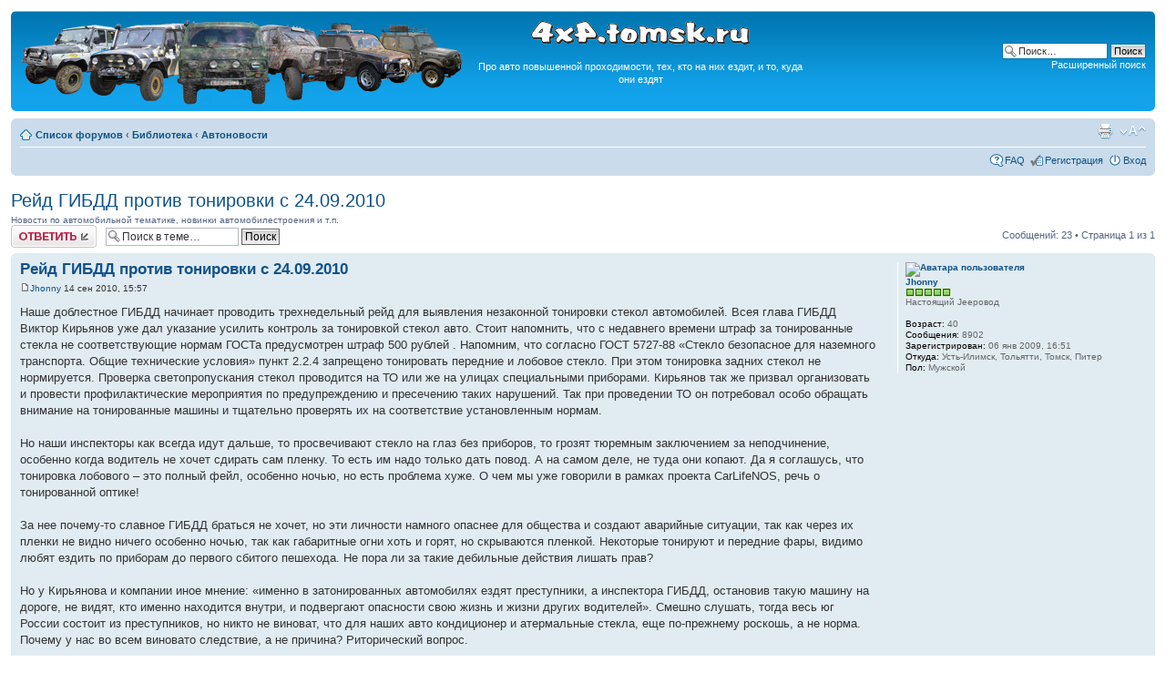

--- FILE ---
content_type: text/html; charset=UTF-8
request_url: http://4x4.tomsk.ru/topic6851.html
body_size: 12958
content:
<!DOCTYPE html PUBLIC "-//W3C//DTD XHTML 1.0 Transitional//EN" "http://www.w3.org/TR/xhtml1/DTD/xhtml1-transitional.dtd">
<html xmlns="http://www.w3.org/1999/xhtml" dir="ltr" lang="ru-ru" xml:lang="ru-ru">
<head>
<base href="https://4x4.tomsk.ru/"/>
<meta http-equiv="content-type" content="text/html; charset=UTF-8" />
<meta http-equiv="content-style-type" content="text/css" />
<meta http-equiv="content-language" content="ru-ru" />
<meta http-equiv="imagetoolbar" content="no" />
<meta name="title" content="Рейд ГИБДД против тонировки с 24.09.2010" />
<meta name="description" lang="ru" content="Наше доблестное ГИБДД начинает проводить трехнедельный рейд для выявления незаконной тонировки стекол автомобилей. Всея глава ГИБДД Виктор Кирьянов уже дал указание усилить контроль за тонировкой ..." />
<meta name="keywords"    content="гибдд, уже, кирьянов, виктор, дал, глава, усилить, тонировкой, контроль, всея, указание, стекол, трехнедельный, проводить, начинает" />
<meta name="category"    content="general" />
<meta name="robots"      content="index,follow" />
<meta name="distribution" content="global" />
<meta name="resource-type" content="document" />
<meta name="copyright" content="4x4.tomsk.ru" />




<link rel="alternate" type="application/rss+xml" title="RSS Feed" href="http://4x4.tomsk.ru/rss/rss.xml" />

<link rel="alternate" type="application/rss+xml" title="Channel list" href="http://4x4.tomsk.ru/rss/" />

<link rel="alternate" type="application/rss+xml" title="RSS Feed of Автоновости" href="http://4x4.tomsk.ru/forum-f60.xml" />

<title>4x4.tomsk.ru :  &#8249; Библиотека &#8249; Автоновости - Рейд ГИБДД против тонировки с 24.09.2010</title>



<script type="text/javascript">
// <![CDATA[
	var jump_page = 'Введите номер страницы, на которую хотите перейти:';
	var on_page = '1';
	var per_page = '';
	var base_url = '';
	var style_cookie = 'phpBBstyle';
	var style_cookie_settings = '; path=/; domain=4x4.tomsk.ru';
	var onload_functions = new Array();
	var onunload_functions = new Array();
	var mode = '' ;

        // www.phpBB-SEO.com SEO TOOLKIT BEGIN
        var seo_delim_start = '-';
        var seo_static_pagination = 'page';
        var seo_ext_pagination = '.html';
        // www.phpBB-SEO.com SEO TOOLKIT END

	

	/**
	* Find a member
	*/
	function find_username(url)
	{
		popup(url, 760, 570, '_usersearch');
		return false;
	}

	/**
	* New function for handling multiple calls to window.onload and window.unload by pentapenguin
	*/
	window.onload = function()
	{
		for (var i = 0; i < onload_functions.length; i++)
		{
			eval(onload_functions[i]);
		}
	}

	window.onunload = function()
	{
		for (var i = 0; i < onunload_functions.length; i++)
		{
			eval(onunload_functions[i]);
		}
	}

// ]]>
</script>
<script type="text/javascript" src="./styles/prosilver/template/styleswitcher.js"></script>
<script type="text/javascript" src="./styles/prosilver/template/forum_fn.js"></script>

<link href="./styles/prosilver/theme/print.css" rel="stylesheet" type="text/css" media="print" title="printonly" />
<link href="./style.php?id=1&amp;lang=ru&amp;sid=2f4cc7ba25fb57773ac407f5c66f71d9" rel="stylesheet" type="text/css" media="screen, projection" />

<link href="./styles/prosilver/theme/normal.css" rel="stylesheet" type="text/css" title="A" />
<link href="./styles/prosilver/theme/medium.css" rel="alternate stylesheet" type="text/css" title="A+" />
<link href="./styles/prosilver/theme/large.css" rel="alternate stylesheet" type="text/css" title="A++" />

<link href="./styles/prosilver/theme/prime_trash_bin.css" rel="stylesheet" type="text/css" />

<!--[if lt IE 7]>
        <script type="text/javascript" src="./styles/prosilver/template/pngfix.js"></script>
<![endif]-->
</head>

<body id="phpbb" class="section-viewtopic ltr">
<div id="wrap">
	<a id="top" name="top" accesskey="t"></a>
	<div id="page-header">
		<div class="headerbar">
			<div class="inner"><span class="corners-top"><span></span></span>

			<div id="site-description">
<table style="float:center"><tr>
<td>
<a href="https://4x4.tomsk.ru/" title="Список форумов" ><img src="./styles/prosilver/imageset/newlogo.png" alt="" title="" /></a>
</td><td align="center"><p><img src="./styles/prosilver/imageset/4x4.tomsk.ru.png" alt="4x4.tomsk.ru" title="" /></p><p id="idesc">Про авто повышенной проходимости, тех, кто на них ездит, и то, куда они ездят</p></td>
</tr></table>
			</div>

		
			<div id="search-box">
				<form action="./search.php?sid=2f4cc7ba25fb57773ac407f5c66f71d9" method="get" id="search">
				<fieldset>
					<input name="keywords" id="keywords" type="text" maxlength="128" title="Ключевые слова" class="inputbox search" value="Поиск…" onclick="if(this.value=='Поиск…')this.value='';" onblur="if(this.value=='')this.value='Поиск…';" />
					<input class="button2" value="Поиск" type="submit" /><br />
					<a href="./search.php?sid=2f4cc7ba25fb57773ac407f5c66f71d9" title="Параметры расширенного поиска">Расширенный поиск</a> <input type="hidden" name="sid" value="2f4cc7ba25fb57773ac407f5c66f71d9" />

				</fieldset>
				</form>
			</div>
		

			<span class="corners-bottom"><span></span></span></div>
		</div>

<div id="banners" align="center">
<del class="inv"><![CDATA[<noindex>]]></del>
<table width="100%">
<tr>
<td></td>
<td></td>
<td></td>
</tr>
</table>
<del class="inv"><![CDATA[</noindex>]]></del>
</div>

		<div class="navbar">
			<div class="inner"><span class="corners-top"><span></span></span>

			<ul class="linklist navlinks">
				<li class="icon-home"><a href="https://4x4.tomsk.ru/" accesskey="h">Список форумов</a>  <strong>&#8249;</strong> <a href="https://4x4.tomsk.ru/forum53.html">Библиотека</a> <strong>&#8249;</strong> <a href="https://4x4.tomsk.ru/forum60.html">Автоновости</a></li>

				<li class="rightside"><a href="#" onclick="fontsizeup(); return false;" onkeypress="return fontsizeup(event);" class="fontsize" title="Изменить размер шрифта">Изменить размер шрифта</a></li><li class="rightside"><a href="https://4x4.tomsk.ru/viewtopic.php?f=60&amp;t=6851&amp;start=0&amp;&amp;view=print&amp;sid=2f4cc7ba25fb57773ac407f5c66f71d9" title="Версия для печати" accesskey="p" class="print">Версия для печати</a></li>
			</ul>

			
			<ul class="linklist rightside">

                             <li class="icon-faq"><a href="./faq.php?sid=2f4cc7ba25fb57773ac407f5c66f71d9" title="Часто задаваемые вопросы">FAQ</a></li>
					<li class="icon-register"><a href="./ucp.php?mode=register&amp;sid=2f4cc7ba25fb57773ac407f5c66f71d9">Регистрация</a></li>
					<li class="icon-logout"><a href="./ucp.php?mode=login&amp;sid=2f4cc7ba25fb57773ac407f5c66f71d9" title="Вход" accesskey="x">Вход</a></li>
			</ul>
			

			<span class="corners-bottom"><span></span></span></div>
		</div>

	</div>

	<a name="start_here"></a>
	<div id="page-body">
		
<h2><a href="https://4x4.tomsk.ru/topic6851.html">Рейд ГИБДД против тонировки с 24.09.2010</a></h2>
<!-- NOTE: remove the style="display: none" when you want to have the forum description on the topic body --><div style="!important;">Новости по автомобильной тематике, новинки автомобилестроения и т.п.<br /></div>

<div class="topic-actions">

	<div class="buttons">
	
		<div class="reply-icon"><a href="./posting.php?mode=reply&amp;f=60&amp;t=6851&amp;sid=2f4cc7ba25fb57773ac407f5c66f71d9" title="Ответить"><span></span>Ответить</a></div>
	
	</div>

	
		<div class="search-box">
			<form method="get" id="topic-search" action="./search.php?sid=2f4cc7ba25fb57773ac407f5c66f71d9">
			<fieldset>
				<input class="inputbox search tiny"  type="text" name="keywords" id="search_keywords" size="20" value="Поиск в теме…" onclick="if(this.value=='Поиск в теме…')this.value='';" onblur="if(this.value=='')this.value='Поиск в теме…';" />
				<input class="button2" type="submit" value="Поиск" />
				<input type="hidden" name="t" value="6851" />
<input type="hidden" name="sf" value="msgonly" />
<input type="hidden" name="sid" value="2f4cc7ba25fb57773ac407f5c66f71d9" />

			</fieldset>
			</form>
		</div>
	
		<div class="pagination">
			Сообщений: 23
			 &bull; Страница <strong>1</strong> из <strong>1</strong>
		</div>
	

</div>
<div class="clear"></div>

	<div id="p191085" class="post bg2">
		<div class="inner"><span class="corners-top"><span></span></span>

		<div class="postbody">
			

			<h3 class="first"><a href="https://4x4.tomsk.ru/topic6851.html#p191085">Рейд ГИБДД против тонировки с 24.09.2010</a></h3>
			<p class="author"><a href="https://4x4.tomsk.ru/post191085.html#p191085"><img src="./styles/prosilver/imageset/icon_post_target.gif" width="11" height="9" alt="Сообщение" title="Сообщение" /></a><!--  <strong><a href="memberlist.php?mode=viewprofile&amp;u=1093&amp;sid=2f4cc7ba25fb57773ac407f5c66f71d9">Jhonny</a></strong>  --><a href="memberlist.php?mode=viewprofile&amp;u=1093&amp;sid=2f4cc7ba25fb57773ac407f5c66f71d9">Jhonny</a>

 14 сен 2010, 15:57 </p>

			

			<div class="content">Наше доблестное ГИБДД начинает проводить трехнедельный рейд для выявления незаконной тонировки стекол автомобилей. Всея глава ГИБДД Виктор Кирьянов уже дал указание усилить контроль за тонировкой стекол авто. Стоит напомнить, что с недавнего времени штраф за тонированные стекла не соответствующие нормам ГОСТа предусмотрен штраф 500 рублей . Напомним, что согласно ГОСТ 5727-88 «Стекло безопасное для наземного транспорта. Общие технические условия» пункт 2.2.4 запрещено тонировать передние и лобовое стекло. При этом тонировка задних стекол не нормируется. Проверка светопропускания стекол проводится на ТО или же на улицах специальными приборами. Кирьянов так же призвал организовать и провести профилактические мероприятия по предупреждению и пресечению таких нарушений. Так при проведении ТО он потребовал особо обращать внимание на тонированные машины и тщательно проверять их на соответствие установленным нормам.<br /><br />Но наши инспекторы как всегда идут дальше, то просвечивают стекло на глаз без приборов, то грозят тюремным заключением за неподчинение, особенно когда водитель не хочет сдирать сам пленку. То есть им надо только дать повод. А на самом деле, не туда они копают. Да я соглашусь, что тонировка лобового – это полный фейл, особенно ночью, но есть проблема хуже. О чем мы уже говорили в рамках проекта CarLifeNOS, речь о тонированной оптике!<br /><br />За нее почему-то славное ГИБДД браться не хочет, но эти личности намного опаснее для общества и создают аварийные ситуации, так как через их пленки не видно ничего особенно ночью, так как габаритные огни хоть и горят, но скрываются пленкой. Некоторые тонируют и передние фары, видимо любят ездить по приборам до первого сбитого пешехода. Не пора ли за такие дебильные действия лишать прав?<br /><br />Но у Кирьянова и компании иное мнение: «именно в затонированных автомобилях ездят преступники, а инспектора ГИБДД, остановив такую машину на дороге, не видят, кто именно находится внутри, и подвергают опасности свою жизнь и жизни других водителей». Смешно слушать, тогда весь юг России состоит из преступников, но никто не виноват, что для наших авто кондиционер и атермальные стекла, еще по-прежнему роскошь, а не норма. Почему у нас во всем виновато следствие, а не причина? Риторический вопрос.<br /><br />Взято с <!-- m --><a class="postlink" href="http://carlifeblog.ru" onclick="window.open(this.href);return false;">http://carlifeblog.ru</a><!-- m --></div>

			

		</div>

		
			<dl class="postprofile" id="profile191085">
			<dt>
				<a href="memberlist.php?mode=viewprofile&amp;u=1093&amp;sid=2f4cc7ba25fb57773ac407f5c66f71d9"><img src="./download/file.php?avatar=1093_1245425099.gif" width="77" height="70" alt="Аватара пользователя" /></a><br />
				<a href="memberlist.php?mode=viewprofile&amp;u=1093&amp;sid=2f4cc7ba25fb57773ac407f5c66f71d9">Jhonny</a>
			</dt>

						<dd><img src="images/reputation/pos.gif" title="Хороший человек" alt="Хороший человек" /><img src="images/reputation/pos.gif" title="Хороший человек" alt="Хороший человек" /><img src="images/reputation/pos.gif" title="Хороший человек" alt="Хороший человек" /><img src="images/reputation/pos.gif" title="Хороший человек" alt="Хороший человек" /><img src="images/reputation/pos.gif" title="Хороший человек" alt="Хороший человек" /></dd><dd>Настоящий Jeepовод


</dd>

		<dd>&nbsp;</dd>

                <dd><strong>Возраст:</strong> 40</dd><dd><strong>Сообщения:</strong> 8902</dd><dd><strong>Зарегистрирован:</strong> 06 янв 2009, 16:51</dd><dd><strong>Откуда:</strong> Усть-Илимск, Тольятти, Томск, Питер</dd>
			<dd><strong>Пол:</strong> Мужской</dd>

		</dl>
	
		<div class="back2top"><a href="https://4x4.tomsk.ru/topic6851.html#wrap" class="top" title="Вернуться к началу">Вернуться к началу</a></div>
                

		<span class="corners-bottom"><span></span></span></div>
	</div>

	<hr class="divider" />




	<div id="p191086" class="post bg1">
		<div class="inner"><span class="corners-top"><span></span></span>

		<div class="postbody">
			

			<h3 ><a href="https://4x4.tomsk.ru/topic6851.html#p191086">Рейд ГИБДД против тонировки с 24.09.2010</a></h3>
			<p class="author"><a href="https://4x4.tomsk.ru/post191086.html#p191086"><img src="./styles/prosilver/imageset/icon_post_target.gif" width="11" height="9" alt="Сообщение" title="Сообщение" /></a><!--  <strong><a href="memberlist.php?mode=viewprofile&amp;u=1093&amp;sid=2f4cc7ba25fb57773ac407f5c66f71d9">Jhonny</a></strong>  --><a href="memberlist.php?mode=viewprofile&amp;u=1093&amp;sid=2f4cc7ba25fb57773ac407f5c66f71d9">Jhonny</a>

 14 сен 2010, 16:01 </p>

			

			<div class="content">По не проверенным данным:<br />В Томске уже почти все автомобили ГИБДД растонировались. Так как им сказали либо растонируетесь либо увольнение.</div>

			

		</div>

		
			<dl class="postprofile" id="profile191086">
			<dt>
				<a href="memberlist.php?mode=viewprofile&amp;u=1093&amp;sid=2f4cc7ba25fb57773ac407f5c66f71d9"><img src="./download/file.php?avatar=1093_1245425099.gif" width="77" height="70" alt="Аватара пользователя" /></a><br />
				<a href="memberlist.php?mode=viewprofile&amp;u=1093&amp;sid=2f4cc7ba25fb57773ac407f5c66f71d9">Jhonny</a>
			</dt>

						<dd><img src="images/reputation/pos.gif" title="Хороший человек" alt="Хороший человек" /><img src="images/reputation/pos.gif" title="Хороший человек" alt="Хороший человек" /><img src="images/reputation/pos.gif" title="Хороший человек" alt="Хороший человек" /><img src="images/reputation/pos.gif" title="Хороший человек" alt="Хороший человек" /><img src="images/reputation/pos.gif" title="Хороший человек" alt="Хороший человек" /></dd><dd>Настоящий Jeepовод


</dd>

		<dd>&nbsp;</dd>

                <dd><strong>Возраст:</strong> 40</dd><dd><strong>Сообщения:</strong> 8902</dd><dd><strong>Зарегистрирован:</strong> 06 янв 2009, 16:51</dd><dd><strong>Откуда:</strong> Усть-Илимск, Тольятти, Томск, Питер</dd>
			<dd><strong>Пол:</strong> Мужской</dd>

		</dl>
	
		<div class="back2top"><a href="https://4x4.tomsk.ru/topic6851.html#wrap" class="top" title="Вернуться к началу">Вернуться к началу</a></div>
                

		<span class="corners-bottom"><span></span></span></div>
	</div>

	<hr class="divider" />




	<div id="p191115" class="post bg2">
		<div class="inner"><span class="corners-top"><span></span></span>

		<div class="postbody">
			

			<h3 ><a href="https://4x4.tomsk.ru/topic6851.html#p191115">Рейд ГИБДД против тонировки с 24.09.2010</a></h3>
			<p class="author"><a href="https://4x4.tomsk.ru/post191115.html#p191115"><img src="./styles/prosilver/imageset/icon_post_target.gif" width="11" height="9" alt="Сообщение" title="Сообщение" /></a><!--  <strong><a href="memberlist.php?mode=viewprofile&amp;u=54&amp;sid=2f4cc7ba25fb57773ac407f5c66f71d9">mitek</a></strong>  --><a href="memberlist.php?mode=viewprofile&amp;u=54&amp;sid=2f4cc7ba25fb57773ac407f5c66f71d9">mitek</a>

 14 сен 2010, 18:35 </p>

			

			<div class="content"><blockquote><div><cite>Jhonny писал(а):</cite> Смешно слушать, тогда весь юг России состоит из преступников, но никто не виноват, что для наших авто кондиционер и атермальные стекла, еще по-прежнему роскошь, а не норма.</div></blockquote><br />а мне не смешно. Для некоторых зимние шины это роскошь, но их великодушно допускают на дороги и трассы. А тут вишьли некомфортно им...</div>

			

		</div>

		
			<dl class="postprofile" id="profile191115">
			<dt>
				<a href="memberlist.php?mode=viewprofile&amp;u=54&amp;sid=2f4cc7ba25fb57773ac407f5c66f71d9"><img src="./download/file.php?avatar=54_1547396951.jpg" width="107" height="109" alt="Аватара пользователя" /></a><br />
				<a href="memberlist.php?mode=viewprofile&amp;u=54&amp;sid=2f4cc7ba25fb57773ac407f5c66f71d9">mitek</a>
			</dt>

						<dd><img src="images/reputation/pos.gif" title="Весьма уважаемый человек" alt="Весьма уважаемый человек" /><img src="images/reputation/pos.gif" title="Весьма уважаемый человек" alt="Весьма уважаемый человек" /><img src="images/reputation/pos.gif" title="Весьма уважаемый человек" alt="Весьма уважаемый человек" /><img src="images/reputation/pos.gif" title="Весьма уважаемый человек" alt="Весьма уважаемый человек" /><img src="images/reputation/pos.gif" title="Весьма уважаемый человек" alt="Весьма уважаемый человек" /><img src="images/reputation/pos.gif" title="Весьма уважаемый человек" alt="Весьма уважаемый человек" /><img src="images/reputation/pos.gif" title="Весьма уважаемый человек" alt="Весьма уважаемый человек" /><img src="images/reputation/pos.gif" title="Весьма уважаемый человек" alt="Весьма уважаемый человек" /><img src="images/reputation/pos.gif" title="Весьма уважаемый человек" alt="Весьма уважаемый человек" /></dd><dd>Зачинщик


</dd>

		<dd>&nbsp;</dd>

                <dd><strong>Возраст:</strong> 46</dd><dd><strong>Сообщения:</strong> 15255</dd><dd><strong>Зарегистрирован:</strong> 14 янв 2008, 01:57</dd><dd><strong>Откуда:</strong> Томск, живу в Пафосе</dd>
			<dd><strong>Авто:</strong> Mazda Demio turbodiesel</dd>
			<dd><strong>Пол:</strong> Мужской</dd>

		</dl>
	
		<div class="back2top"><a href="https://4x4.tomsk.ru/topic6851.html#wrap" class="top" title="Вернуться к началу">Вернуться к началу</a></div>
                

		<span class="corners-bottom"><span></span></span></div>
	</div>

	<hr class="divider" />




	<div id="p191116" class="post bg1">
		<div class="inner"><span class="corners-top"><span></span></span>

		<div class="postbody">
			

			<h3 ><a href="https://4x4.tomsk.ru/topic6851.html#p191116">Рейд ГИБДД против тонировки с 24.09.2010</a></h3>
			<p class="author"><a href="https://4x4.tomsk.ru/post191116.html#p191116"><img src="./styles/prosilver/imageset/icon_post_target.gif" width="11" height="9" alt="Сообщение" title="Сообщение" /></a><!--  <strong><a href="memberlist.php?mode=viewprofile&amp;u=2047&amp;sid=2f4cc7ba25fb57773ac407f5c66f71d9">Andrey-Tomsk</a></strong>  --><a href="memberlist.php?mode=viewprofile&amp;u=2047&amp;sid=2f4cc7ba25fb57773ac407f5c66f71d9">Andrey-Tomsk</a>

 14 сен 2010, 18:46 </p>

			

			<div class="content">задняя оптика тонированная, битой бейсбольной разок по каждой. и так до тех пор пока не поумнеют.</div>

			

		</div>

		
			<dl class="postprofile" id="profile191116">
			<dt>
				<a href="memberlist.php?mode=viewprofile&amp;u=2047&amp;sid=2f4cc7ba25fb57773ac407f5c66f71d9"><img src="./download/file.php?avatar=2047_1274112268.jpg" width="120" height="95" alt="Аватара пользователя" /></a><br />
				<a href="memberlist.php?mode=viewprofile&amp;u=2047&amp;sid=2f4cc7ba25fb57773ac407f5c66f71d9">Andrey-Tomsk</a>
			</dt>

						<dd><img src="images/reputation/pos.gif" title="По теме пишет" alt="По теме пишет" /></dd><dd>Необузданный флудер


</dd>

		<dd>&nbsp;</dd>

                <dd><strong>Возраст:</strong> 44</dd><dd><strong>Сообщения:</strong> 1010</dd><dd><strong>Зарегистрирован:</strong> 03 окт 2009, 19:44</dd><dd><strong>Откуда:</strong> Томск</dd>
			<dd><strong>Пол:</strong> Мужской</dd>

		</dl>
	
		<div class="back2top"><a href="https://4x4.tomsk.ru/topic6851.html#wrap" class="top" title="Вернуться к началу">Вернуться к началу</a></div>
                

		<span class="corners-bottom"><span></span></span></div>
	</div>

	<hr class="divider" />




	<div id="p191131" class="post bg2">
		<div class="inner"><span class="corners-top"><span></span></span>

		<div class="postbody">
			

			<h3 ><a href="https://4x4.tomsk.ru/topic6851.html#p191131">Рейд ГИБДД против тонировки с 24.09.2010</a></h3>
			<p class="author"><a href="https://4x4.tomsk.ru/post191131.html#p191131"><img src="./styles/prosilver/imageset/icon_post_target.gif" width="11" height="9" alt="Сообщение" title="Сообщение" /></a><!--  <strong><a href="memberlist.php?mode=viewprofile&amp;u=1707&amp;sid=2f4cc7ba25fb57773ac407f5c66f71d9">ЩерЪ</a></strong>  --><a href="memberlist.php?mode=viewprofile&amp;u=1707&amp;sid=2f4cc7ba25fb57773ac407f5c66f71d9">ЩерЪ</a>

 14 сен 2010, 21:04 </p>

			

			<div class="content"><blockquote><div><cite>Jhonny писал(а):</cite>По не проверенным данным:<br />В Томске уже почти все автомобили ГИБДД растонировались. Так как им сказали либо растонируетесь либо увольнение.</div></blockquote><br />+1 тож слышал</div>

			

		</div>

		
			<dl class="postprofile" id="profile191131">
			<dt>
				<a href="memberlist.php?mode=viewprofile&amp;u=1707&amp;sid=2f4cc7ba25fb57773ac407f5c66f71d9"><img src="./download/file.php?avatar=1707_1253165916.jpg" width="120" height="120" alt="Аватара пользователя" /></a><br />
				<a href="memberlist.php?mode=viewprofile&amp;u=1707&amp;sid=2f4cc7ba25fb57773ac407f5c66f71d9">ЩерЪ</a>
			</dt>

						<dd><img src="images/reputation/pos.gif" title="По теме пишет" alt="По теме пишет" /></dd><dd>Старый флудер


</dd>

		<dd>&nbsp;</dd>

                <dd><strong>Возраст:</strong> 41</dd><dd><strong>Сообщения:</strong> 690</dd><dd><strong>Зарегистрирован:</strong> 17 июн 2009, 12:05</dd><dd><strong>Откуда:</strong> п.Сайга - г.Томск</dd>
			<dd><strong>Авто:</strong> Chery Tiggo 2.0 AT</dd>
			<dd><strong>Пол:</strong> Мужской</dd>

		</dl>
	
		<div class="back2top"><a href="https://4x4.tomsk.ru/topic6851.html#wrap" class="top" title="Вернуться к началу">Вернуться к началу</a></div>
                

		<span class="corners-bottom"><span></span></span></div>
	</div>

	<hr class="divider" />




	<div id="p191161" class="post bg1">
		<div class="inner"><span class="corners-top"><span></span></span>

		<div class="postbody">
			

			<h3 ><a href="https://4x4.tomsk.ru/topic6851.html#p191161">Рейд ГИБДД против тонировки с 24.09.2010</a></h3>
			<p class="author"><a href="https://4x4.tomsk.ru/post191161.html#p191161"><img src="./styles/prosilver/imageset/icon_post_target.gif" width="11" height="9" alt="Сообщение" title="Сообщение" /></a><!--  <strong><a href="memberlist.php?mode=viewprofile&amp;u=1093&amp;sid=2f4cc7ba25fb57773ac407f5c66f71d9">Jhonny</a></strong>  --><a href="memberlist.php?mode=viewprofile&amp;u=1093&amp;sid=2f4cc7ba25fb57773ac407f5c66f71d9">Jhonny</a>

 14 сен 2010, 23:08 </p>

			

			<div class="content"><blockquote><div><cite>Andrey-Tomsk писал(а):</cite>задняя оптика тонированная, битой бейсбольной разок по каждой. и так до тех пор пока не поумнеют.</div></blockquote><br /><br />А вот это бесит  <img src="./images/smilies/aq.gif" alt=":mad:" title="Злой" />  не видно нифига ни стопов, ни поворотников  <img src="./images/smilies/aq.gif" alt=":mad:" title="Злой" /></div>

			

		</div>

		
			<dl class="postprofile" id="profile191161">
			<dt>
				<a href="memberlist.php?mode=viewprofile&amp;u=1093&amp;sid=2f4cc7ba25fb57773ac407f5c66f71d9"><img src="./download/file.php?avatar=1093_1245425099.gif" width="77" height="70" alt="Аватара пользователя" /></a><br />
				<a href="memberlist.php?mode=viewprofile&amp;u=1093&amp;sid=2f4cc7ba25fb57773ac407f5c66f71d9">Jhonny</a>
			</dt>

						<dd><img src="images/reputation/pos.gif" title="Хороший человек" alt="Хороший человек" /><img src="images/reputation/pos.gif" title="Хороший человек" alt="Хороший человек" /><img src="images/reputation/pos.gif" title="Хороший человек" alt="Хороший человек" /><img src="images/reputation/pos.gif" title="Хороший человек" alt="Хороший человек" /><img src="images/reputation/pos.gif" title="Хороший человек" alt="Хороший человек" /></dd><dd>Настоящий Jeepовод


</dd>

		<dd>&nbsp;</dd>

                <dd><strong>Возраст:</strong> 40</dd><dd><strong>Сообщения:</strong> 8902</dd><dd><strong>Зарегистрирован:</strong> 06 янв 2009, 16:51</dd><dd><strong>Откуда:</strong> Усть-Илимск, Тольятти, Томск, Питер</dd>
			<dd><strong>Пол:</strong> Мужской</dd>

		</dl>
	
		<div class="back2top"><a href="https://4x4.tomsk.ru/topic6851.html#wrap" class="top" title="Вернуться к началу">Вернуться к началу</a></div>
                

		<span class="corners-bottom"><span></span></span></div>
	</div>

	<hr class="divider" />




	<div id="p191173" class="post bg2">
		<div class="inner"><span class="corners-top"><span></span></span>

		<div class="postbody">
			

			<h3 ><a href="https://4x4.tomsk.ru/topic6851.html#p191173">Рейд ГИБДД против тонировки с 24.09.2010</a></h3>
			<p class="author"><a href="https://4x4.tomsk.ru/post191173.html#p191173"><img src="./styles/prosilver/imageset/icon_post_target.gif" width="11" height="9" alt="Сообщение" title="Сообщение" /></a><!--  <strong><a href="memberlist.php?mode=viewprofile&amp;u=2047&amp;sid=2f4cc7ba25fb57773ac407f5c66f71d9">Andrey-Tomsk</a></strong>  --><a href="memberlist.php?mode=viewprofile&amp;u=2047&amp;sid=2f4cc7ba25fb57773ac407f5c66f71d9">Andrey-Tomsk</a>

 14 сен 2010, 23:30 </p>

			

			<div class="content">днем особенно. а еще у них и лампочки перегоревшие, так и вовсе <img src="./images/smilies/166.gif" alt="%)" title="%)" /></div>

			

		</div>

		
			<dl class="postprofile" id="profile191173">
			<dt>
				<a href="memberlist.php?mode=viewprofile&amp;u=2047&amp;sid=2f4cc7ba25fb57773ac407f5c66f71d9"><img src="./download/file.php?avatar=2047_1274112268.jpg" width="120" height="95" alt="Аватара пользователя" /></a><br />
				<a href="memberlist.php?mode=viewprofile&amp;u=2047&amp;sid=2f4cc7ba25fb57773ac407f5c66f71d9">Andrey-Tomsk</a>
			</dt>

						<dd><img src="images/reputation/pos.gif" title="По теме пишет" alt="По теме пишет" /></dd><dd>Необузданный флудер


</dd>

		<dd>&nbsp;</dd>

                <dd><strong>Возраст:</strong> 44</dd><dd><strong>Сообщения:</strong> 1010</dd><dd><strong>Зарегистрирован:</strong> 03 окт 2009, 19:44</dd><dd><strong>Откуда:</strong> Томск</dd>
			<dd><strong>Пол:</strong> Мужской</dd>

		</dl>
	
		<div class="back2top"><a href="https://4x4.tomsk.ru/topic6851.html#wrap" class="top" title="Вернуться к началу">Вернуться к началу</a></div>
                

		<span class="corners-bottom"><span></span></span></div>
	</div>

	<hr class="divider" />




	<div id="p191231" class="post bg1">
		<div class="inner"><span class="corners-top"><span></span></span>

		<div class="postbody">
			

			<h3 ><a href="https://4x4.tomsk.ru/topic6851.html#p191231">Рейд ГИБДД против тонировки с 24.09.2010</a></h3>
			<p class="author"><a href="https://4x4.tomsk.ru/post191231.html#p191231"><img src="./styles/prosilver/imageset/icon_post_target.gif" width="11" height="9" alt="Сообщение" title="Сообщение" /></a><!--  <strong><a href="memberlist.php?mode=viewprofile&amp;u=55&amp;sid=2f4cc7ba25fb57773ac407f5c66f71d9" style="color: #00AA00;" class="username-coloured">ale</a></strong>  --><a href="memberlist.php?mode=viewprofile&amp;u=55&amp;sid=2f4cc7ba25fb57773ac407f5c66f71d9" style="color: #00AA00;" class="username-coloured">ale</a>

 15 сен 2010, 09:58 </p>

			

			<div class="content"><blockquote><div><cite>Andrey-Tomsk писал(а):</cite>днем особенно. а еще у них и лампочки перегоревшие, так и вовсе <img src="./images/smilies/166.gif" alt="%)" title="%)" /></div></blockquote><br />Да вообще идиотизм, ничего истетического в этом не вижу, полное гамно...аратюненх  <img src="./images/smilies/aq.gif" alt=":mad:" title="Злой" /></div>

			

		</div>

		
			<dl class="postprofile" id="profile191231">
			<dt>
				<a href="memberlist.php?mode=viewprofile&amp;u=55&amp;sid=2f4cc7ba25fb57773ac407f5c66f71d9"><img src="./download/file.php?avatar=55_1200372672.jpg" width="70" height="53" alt="Аватара пользователя" /></a><br />
				<a href="memberlist.php?mode=viewprofile&amp;u=55&amp;sid=2f4cc7ba25fb57773ac407f5c66f71d9" style="color: #00AA00;" class="username-coloured">ale</a>
			</dt>

						<dd><img src="images/reputation/pos.gif" title="Безупречная репутация" alt="Безупречная репутация" /><img src="images/reputation/pos.gif" title="Безупречная репутация" alt="Безупречная репутация" /><img src="images/reputation/pos.gif" title="Безупречная репутация" alt="Безупречная репутация" /><img src="images/reputation/pos.gif" title="Безупречная репутация" alt="Безупречная репутация" /><img src="images/reputation/pos.gif" title="Безупречная репутация" alt="Безупречная репутация" /><img src="images/reputation/pos.gif" title="Безупречная репутация" alt="Безупречная репутация" /><img src="images/reputation/pos.gif" title="Безупречная репутация" alt="Безупречная репутация" /><img src="images/reputation/pos.gif" title="Безупречная репутация" alt="Безупречная репутация" /><img src="images/reputation/pos.gif" title="Безупречная репутация" alt="Безупречная репутация" /><img src="images/reputation/pos.gif" title="Безупречная репутация" alt="Безупречная репутация" /></dd><dd>Бальшой сторожила


</dd>

		<dd>&nbsp;</dd>

                <dd><strong>Возраст:</strong> 45</dd><dd><strong>Сообщения:</strong> 31064</dd><dd><strong>Зарегистрирован:</strong> 14 янв 2008, 13:50</dd><dd><strong>Откуда:</strong> г. Томск, Академгородок-Авангард</dd>
			<dd><strong>Авто:</strong> Hilux Surf SSR-G 98 г.в. Нива 213-ая 95-го г.в.</dd>
			<dd><strong>Пол:</strong> Мужской</dd>

		</dl>
	
		<div class="back2top"><a href="https://4x4.tomsk.ru/topic6851.html#wrap" class="top" title="Вернуться к началу">Вернуться к началу</a></div>
                

		<span class="corners-bottom"><span></span></span></div>
	</div>

	<hr class="divider" />




	<div id="p191330" class="post bg2">
		<div class="inner"><span class="corners-top"><span></span></span>

		<div class="postbody">
			

			<h3 ><a href="https://4x4.tomsk.ru/topic6851.html#p191330">Рейд ГИБДД против тонировки с 24.09.2010</a></h3>
			<p class="author"><a href="https://4x4.tomsk.ru/post191330.html#p191330"><img src="./styles/prosilver/imageset/icon_post_target.gif" width="11" height="9" alt="Сообщение" title="Сообщение" /></a><!--  <strong><a href="memberlist.php?mode=viewprofile&amp;u=2250&amp;sid=2f4cc7ba25fb57773ac407f5c66f71d9">Санчелло</a></strong>  --><a href="memberlist.php?mode=viewprofile&amp;u=2250&amp;sid=2f4cc7ba25fb57773ac407f5c66f71d9">Санчелло</a>

 15 сен 2010, 16:45 </p>

			

			<div class="content"><blockquote><div><cite>Jhonny писал(а):</cite>По не проверенным данным:<br />В Томске уже почти все автомобили ГИБДД растонировались. Так как им сказали либо растонируетесь либо увольнение.</div></blockquote><br />Седня на мичурино стояла 9 ка ГИБДД тонированная <img src="./images/smilies/166.gif" alt="%)" title="%)" /></div>

			

		</div>

		
			<dl class="postprofile" id="profile191330">
			<dt>
				<a href="memberlist.php?mode=viewprofile&amp;u=2250&amp;sid=2f4cc7ba25fb57773ac407f5c66f71d9"><img src="./download/file.php?avatar=2250_1438270153.jpeg" width="120" height="90" alt="Аватара пользователя" /></a><br />
				<a href="memberlist.php?mode=viewprofile&amp;u=2250&amp;sid=2f4cc7ba25fb57773ac407f5c66f71d9">Санчелло</a>
			</dt>

						<dd><img src="images/reputation/pos.gif" title="Хороший человек" alt="Хороший человек" /><img src="images/reputation/pos.gif" title="Хороший человек" alt="Хороший человек" /><img src="images/reputation/pos.gif" title="Хороший человек" alt="Хороший человек" /></dd><dd>Еще не выбрал себе звание


</dd>

		<dd>&nbsp;</dd>

                <dd><strong>Возраст:</strong> 36</dd><dd><strong>Сообщения:</strong> 3795</dd><dd><strong>Зарегистрирован:</strong> 20 ноя 2009, 13:37</dd><dd><strong>Откуда:</strong> Чернобыльский ЙА</dd>
			<dd><strong>Авто:</strong> Пузотерский &quot;Loganza&quot; Недостроеный &quot;Монстро&quot; в гараже...</dd>
			<dd><strong>Пол:</strong> Мужской</dd>

		</dl>
	
		<div class="back2top"><a href="https://4x4.tomsk.ru/topic6851.html#wrap" class="top" title="Вернуться к началу">Вернуться к началу</a></div>
                

		<span class="corners-bottom"><span></span></span></div>
	</div>

	<hr class="divider" />




	<div id="p191336" class="post bg1">
		<div class="inner"><span class="corners-top"><span></span></span>

		<div class="postbody">
			

			<h3 ><a href="https://4x4.tomsk.ru/topic6851.html#p191336">Рейд ГИБДД против тонировки с 24.09.2010</a></h3>
			<p class="author"><a href="https://4x4.tomsk.ru/post191336.html#p191336"><img src="./styles/prosilver/imageset/icon_post_target.gif" width="11" height="9" alt="Сообщение" title="Сообщение" /></a><!--  <strong><a href="memberlist.php?mode=viewprofile&amp;u=3228&amp;sid=2f4cc7ba25fb57773ac407f5c66f71d9">renbek</a></strong>  --><a href="memberlist.php?mode=viewprofile&amp;u=3228&amp;sid=2f4cc7ba25fb57773ac407f5c66f71d9">renbek</a>

 15 сен 2010, 18:00 </p>

			

			<div class="content">Особенно расстанировались личные авто сотрудников, которые можно часто видеть на посту через Томь! <img src="./images/smilies/1nax.gif" alt=":trophy:" title="Чемпион" /></div>

			

		</div>

		
			<dl class="postprofile" id="profile191336">
			<dt>
				<a href="memberlist.php?mode=viewprofile&amp;u=3228&amp;sid=2f4cc7ba25fb57773ac407f5c66f71d9">renbek</a>
			</dt>

						<dd><img src="images/reputation/pos.gif" title="По теме пишет" alt="По теме пишет" /></dd><dd>Читатель


</dd>

		<dd>&nbsp;</dd>

                <dd><strong>Сообщения:</strong> 28</dd><dd><strong>Зарегистрирован:</strong> 08 июл 2010, 10:23</dd>
			<dd><strong>Авто:</strong> патриот</dd>
			<dd><strong>Пол:</strong> Мужской</dd>

		</dl>
	
		<div class="back2top"><a href="https://4x4.tomsk.ru/topic6851.html#wrap" class="top" title="Вернуться к началу">Вернуться к началу</a></div>
                

		<span class="corners-bottom"><span></span></span></div>
	</div>

	<hr class="divider" />




	<div id="p191491" class="post bg2">
		<div class="inner"><span class="corners-top"><span></span></span>

		<div class="postbody">
			

			<h3 ><a href="https://4x4.tomsk.ru/topic6851.html#p191491">Рейд ГИБДД против тонировки с 24.09.2010</a></h3>
			<p class="author"><a href="https://4x4.tomsk.ru/post191491.html#p191491"><img src="./styles/prosilver/imageset/icon_post_target.gif" width="11" height="9" alt="Сообщение" title="Сообщение" /></a><!--  <strong><a href="memberlist.php?mode=viewprofile&amp;u=1707&amp;sid=2f4cc7ba25fb57773ac407f5c66f71d9">ЩерЪ</a></strong>  --><a href="memberlist.php?mode=viewprofile&amp;u=1707&amp;sid=2f4cc7ba25fb57773ac407f5c66f71d9">ЩерЪ</a>

 16 сен 2010, 18:28 </p>

			

			<div class="content"><blockquote><div><cite>Санечка писал(а):</cite>Седня на мичурино стояла 9 ка ГИБДД тонированная <img src="./images/smilies/166.gif" alt="%)" title="%)" /></div></blockquote><br />тут принцип такой: заставили всех... в связи с тем, что стоят перед ГИБДД личные авто и все в тонировках. В итоге, те кто не внял, стал ставить авто за зданием. Ну и плюс я думаю принцип: &quot;я - старше (читай круче, наглее, нужнее и пр.) , мне все можно&quot;, никто не отменял. Просто два знакомых ГИБДДэшника (именно постовых!), стаж работы 1 и 3 года, растонировали свои авто принудительно!  <img src="./images/smilies/166.gif" alt="%)" title="%)" /> Но вот что что бы там не говорило руководство ГИБДД, всегда останутся те кто будет исполнять законы, и те, кто будет вечным исключением! <br />Пы Сы 1: Присмотрелся на днях к авто на улице, а с тонировкой то народу ваще пресс! По идее возьмись ГИБДД - озолотится блин казна... правда браться будет не ГИБДД, а ГИБДДэшники   <img src="./images/smilies/smile99.gif" alt=":(" title="Грустный" />  и озолачиваться будут их семьи!!!  <img src="./images/smilies/166.gif" alt="%)" title="%)" /> <br />Пы Сы 2 : мое мнение: лоб тонировать - запретить! передние - легкую тонировку можно (у мну например 25-ка стоит, сзади 15-ка) <img src="./images/smilies/53.gif" alt=";)" title=";)" />  ! и самое главное чтоб все были равны... без исключений даже на администрацию!  <img src="./images/smilies/icon_e_biggrin.gif" alt=":-D" title="Very Happy" /></div>

			

		</div>

		
			<dl class="postprofile" id="profile191491">
			<dt>
				<a href="memberlist.php?mode=viewprofile&amp;u=1707&amp;sid=2f4cc7ba25fb57773ac407f5c66f71d9"><img src="./download/file.php?avatar=1707_1253165916.jpg" width="120" height="120" alt="Аватара пользователя" /></a><br />
				<a href="memberlist.php?mode=viewprofile&amp;u=1707&amp;sid=2f4cc7ba25fb57773ac407f5c66f71d9">ЩерЪ</a>
			</dt>

						<dd><img src="images/reputation/pos.gif" title="По теме пишет" alt="По теме пишет" /></dd><dd>Старый флудер


</dd>

		<dd>&nbsp;</dd>

                <dd><strong>Возраст:</strong> 41</dd><dd><strong>Сообщения:</strong> 690</dd><dd><strong>Зарегистрирован:</strong> 17 июн 2009, 12:05</dd><dd><strong>Откуда:</strong> п.Сайга - г.Томск</dd>
			<dd><strong>Авто:</strong> Chery Tiggo 2.0 AT</dd>
			<dd><strong>Пол:</strong> Мужской</dd>

		</dl>
	
		<div class="back2top"><a href="https://4x4.tomsk.ru/topic6851.html#wrap" class="top" title="Вернуться к началу">Вернуться к началу</a></div>
                

		<span class="corners-bottom"><span></span></span></div>
	</div>

	<hr class="divider" />




	<div id="p191637" class="post bg1">
		<div class="inner"><span class="corners-top"><span></span></span>

		<div class="postbody">
			

			<h3 ><a href="https://4x4.tomsk.ru/topic6851.html#p191637">Рейд ГИБДД против тонировки с 24.09.2010</a></h3>
			<p class="author"><a href="https://4x4.tomsk.ru/post191637.html#p191637"><img src="./styles/prosilver/imageset/icon_post_target.gif" width="11" height="9" alt="Сообщение" title="Сообщение" /></a><!--  <strong><a href="memberlist.php?mode=viewprofile&amp;u=3028&amp;sid=2f4cc7ba25fb57773ac407f5c66f71d9" style="color: #000000;" class="username-coloured">ГОА</a></strong>  --><a href="memberlist.php?mode=viewprofile&amp;u=3028&amp;sid=2f4cc7ba25fb57773ac407f5c66f71d9" style="color: #000000;" class="username-coloured">ГОА</a>

 17 сен 2010, 00:36 </p>

			

			<div class="content"><blockquote><div><cite>ЩерЪ писал(а):</cite>: Присмотрелся на днях к авто на улице, а с тонировкой то народу ваще пресс!<br />Пы Сы 2 : мое мнение: лоб тонировать - запретить! передние - легкую тонировку можно (у мну например 25-ка стоит, сзади 15-ка) <img src="./images/smilies/53.gif" alt=";)" title=";)" />  ! и самое главное чтоб все были равны... без исключений даже на администрацию!  <img src="./images/smilies/icon_e_biggrin.gif" alt=":-D" title="Very Happy" /></div></blockquote><br />да ваще через одну загудроненые(утрирую)  ))<br />тебя с 25-кой запретить!</div>

			

		</div>

		
			<dl class="postprofile" id="profile191637">
			<dt>
				<a href="memberlist.php?mode=viewprofile&amp;u=3028&amp;sid=2f4cc7ba25fb57773ac407f5c66f71d9"><img src="./download/file.php?avatar=3028_1309548676.jpg" width="120" height="120" alt="Аватара пользователя" /></a><br />
				<a href="memberlist.php?mode=viewprofile&amp;u=3028&amp;sid=2f4cc7ba25fb57773ac407f5c66f71d9" style="color: #000000;" class="username-coloured">ГОА</a>
			</dt>

						<dd><img src="images/reputation/pos.gif" title="Хороший человек" alt="Хороший человек" /><img src="images/reputation/pos.gif" title="Хороший человек" alt="Хороший человек" /><img src="images/reputation/pos.gif" title="Хороший человек" alt="Хороший человек" /><img src="images/reputation/pos.gif" title="Хороший человек" alt="Хороший человек" /><img src="images/reputation/pos.gif" title="Хороший человек" alt="Хороший человек" /></dd><dd>Еще не выбрал себе звание


</dd>

		<dd>&nbsp;</dd>

                <dd><strong>Возраст:</strong> 61</dd><dd><strong>Сообщения:</strong> 6999</dd><dd><strong>Зарегистрирован:</strong> 11 май 2010, 20:00</dd><dd><strong>Откуда:</strong> измамы</dd>
			<dd><strong>Авто:</strong> ММС L200.НИВА,Lexus RX330</dd>
			<dd><strong>Пол:</strong> Мужской</dd>

		</dl>
	
		<div class="back2top"><a href="https://4x4.tomsk.ru/topic6851.html#wrap" class="top" title="Вернуться к началу">Вернуться к началу</a></div>
                

		<span class="corners-bottom"><span></span></span></div>
	</div>

	<hr class="divider" />




	<div id="p191666" class="post bg2">
		<div class="inner"><span class="corners-top"><span></span></span>

		<div class="postbody">
			

			<h3 ><a href="https://4x4.tomsk.ru/topic6851.html#p191666">Рейд ГИБДД против тонировки с 24.09.2010</a></h3>
			<p class="author"><a href="https://4x4.tomsk.ru/post191666.html#p191666"><img src="./styles/prosilver/imageset/icon_post_target.gif" width="11" height="9" alt="Сообщение" title="Сообщение" /></a><!--  <strong><a href="memberlist.php?mode=viewprofile&amp;u=1707&amp;sid=2f4cc7ba25fb57773ac407f5c66f71d9">ЩерЪ</a></strong>  --><a href="memberlist.php?mode=viewprofile&amp;u=1707&amp;sid=2f4cc7ba25fb57773ac407f5c66f71d9">ЩерЪ</a>

 17 сен 2010, 10:00 </p>

			

			<div class="content"><blockquote><div><cite>ГОА писал(а):</cite>тебя с 25-кой запретить!</div></blockquote><br /><br />не надо меня запрещать...  <img src="./images/smilies/smile99.gif" alt=":(" title="Грустный" /> она же слаааабенькая!  <img src="./images/smilies/rlol.gif" alt=":rofl:" title="Ржунимагу" />  да и блин, она жизненно необходима, когда катаешься на дальняк и солнце светит в бок!</div>

			

		</div>

		
			<dl class="postprofile" id="profile191666">
			<dt>
				<a href="memberlist.php?mode=viewprofile&amp;u=1707&amp;sid=2f4cc7ba25fb57773ac407f5c66f71d9"><img src="./download/file.php?avatar=1707_1253165916.jpg" width="120" height="120" alt="Аватара пользователя" /></a><br />
				<a href="memberlist.php?mode=viewprofile&amp;u=1707&amp;sid=2f4cc7ba25fb57773ac407f5c66f71d9">ЩерЪ</a>
			</dt>

						<dd><img src="images/reputation/pos.gif" title="По теме пишет" alt="По теме пишет" /></dd><dd>Старый флудер


</dd>

		<dd>&nbsp;</dd>

                <dd><strong>Возраст:</strong> 41</dd><dd><strong>Сообщения:</strong> 690</dd><dd><strong>Зарегистрирован:</strong> 17 июн 2009, 12:05</dd><dd><strong>Откуда:</strong> п.Сайга - г.Томск</dd>
			<dd><strong>Авто:</strong> Chery Tiggo 2.0 AT</dd>
			<dd><strong>Пол:</strong> Мужской</dd>

		</dl>
	
		<div class="back2top"><a href="https://4x4.tomsk.ru/topic6851.html#wrap" class="top" title="Вернуться к началу">Вернуться к началу</a></div>
                

		<span class="corners-bottom"><span></span></span></div>
	</div>

	<hr class="divider" />




	<div id="p191709" class="post bg1">
		<div class="inner"><span class="corners-top"><span></span></span>

		<div class="postbody">
			

			<h3 ><a href="https://4x4.tomsk.ru/topic6851.html#p191709">Рейд ГИБДД против тонировки с 24.09.2010</a></h3>
			<p class="author"><a href="https://4x4.tomsk.ru/post191709.html#p191709"><img src="./styles/prosilver/imageset/icon_post_target.gif" width="11" height="9" alt="Сообщение" title="Сообщение" /></a><!--  <strong><a href="memberlist.php?mode=viewprofile&amp;u=1167&amp;sid=2f4cc7ba25fb57773ac407f5c66f71d9">Ross</a></strong>  --><a href="memberlist.php?mode=viewprofile&amp;u=1167&amp;sid=2f4cc7ba25fb57773ac407f5c66f71d9">Ross</a>

 17 сен 2010, 12:23 </p>

			

			<div class="content">У нас в Томске хватает людей которых нельзя привлечь к административной ответственности,вот они и будут ездить с тонировкой.+ почти все автомобили с номерами оХХХто так что тонировка никуда не уйдет с улиц.</div>

			

		</div>

		
			<dl class="postprofile" id="profile191709">
			<dt>
				<a href="memberlist.php?mode=viewprofile&amp;u=1167&amp;sid=2f4cc7ba25fb57773ac407f5c66f71d9"><img src="./download/file.php?avatar=1167_1274351939.jpeg" width="80" height="120" alt="Аватара пользователя" /></a><br />
				<a href="memberlist.php?mode=viewprofile&amp;u=1167&amp;sid=2f4cc7ba25fb57773ac407f5c66f71d9">Ross</a>
			</dt>

						<dd><img src="images/reputation/pos.gif" title="По теме пишет" alt="По теме пишет" /></dd><dd>Начинающий флудер


</dd>

		<dd>&nbsp;</dd>

                <dd><strong>Возраст:</strong> 35</dd><dd><strong>Сообщения:</strong> 218</dd><dd><strong>Зарегистрирован:</strong> 28 янв 2009, 15:17</dd><dd><strong>Откуда:</strong> г.Томск</dd>
			<dd><strong>Авто:</strong> Ваз 21213</dd>
			<dd><strong>Пол:</strong> Мужской</dd>

		</dl>
	
		<div class="back2top"><a href="https://4x4.tomsk.ru/topic6851.html#wrap" class="top" title="Вернуться к началу">Вернуться к началу</a></div>
                

		<span class="corners-bottom"><span></span></span></div>
	</div>

	<hr class="divider" />




	<div id="p191720" class="post bg2">
		<div class="inner"><span class="corners-top"><span></span></span>

		<div class="postbody">
			

			<h3 ><a href="https://4x4.tomsk.ru/topic6851.html#p191720">Рейд ГИБДД против тонировки с 24.09.2010</a></h3>
			<p class="author"><a href="https://4x4.tomsk.ru/post191720.html#p191720"><img src="./styles/prosilver/imageset/icon_post_target.gif" width="11" height="9" alt="Сообщение" title="Сообщение" /></a><!--  <strong><a href="memberlist.php?mode=viewprofile&amp;u=1707&amp;sid=2f4cc7ba25fb57773ac407f5c66f71d9">ЩерЪ</a></strong>  --><a href="memberlist.php?mode=viewprofile&amp;u=1707&amp;sid=2f4cc7ba25fb57773ac407f5c66f71d9">ЩерЪ</a>

 17 сен 2010, 12:51 </p>

			

			<div class="content">вот вот... я и говорю, что либо закон для всех либо не для кого!</div>

			

		</div>

		
			<dl class="postprofile" id="profile191720">
			<dt>
				<a href="memberlist.php?mode=viewprofile&amp;u=1707&amp;sid=2f4cc7ba25fb57773ac407f5c66f71d9"><img src="./download/file.php?avatar=1707_1253165916.jpg" width="120" height="120" alt="Аватара пользователя" /></a><br />
				<a href="memberlist.php?mode=viewprofile&amp;u=1707&amp;sid=2f4cc7ba25fb57773ac407f5c66f71d9">ЩерЪ</a>
			</dt>

						<dd><img src="images/reputation/pos.gif" title="По теме пишет" alt="По теме пишет" /></dd><dd>Старый флудер


</dd>

		<dd>&nbsp;</dd>

                <dd><strong>Возраст:</strong> 41</dd><dd><strong>Сообщения:</strong> 690</dd><dd><strong>Зарегистрирован:</strong> 17 июн 2009, 12:05</dd><dd><strong>Откуда:</strong> п.Сайга - г.Томск</dd>
			<dd><strong>Авто:</strong> Chery Tiggo 2.0 AT</dd>
			<dd><strong>Пол:</strong> Мужской</dd>

		</dl>
	
		<div class="back2top"><a href="https://4x4.tomsk.ru/topic6851.html#wrap" class="top" title="Вернуться к началу">Вернуться к началу</a></div>
                

		<span class="corners-bottom"><span></span></span></div>
	</div>

	<hr class="divider" />




	<div id="p191904" class="post bg1">
		<div class="inner"><span class="corners-top"><span></span></span>

		<div class="postbody">
			

			<h3 ><a href="https://4x4.tomsk.ru/topic6851.html#p191904">Рейд ГИБДД против тонировки с 24.09.2010</a></h3>
			<p class="author"><a href="https://4x4.tomsk.ru/post191904.html#p191904"><img src="./styles/prosilver/imageset/icon_post_target.gif" width="11" height="9" alt="Сообщение" title="Сообщение" /></a><!--  <strong><a href="memberlist.php?mode=viewprofile&amp;u=3028&amp;sid=2f4cc7ba25fb57773ac407f5c66f71d9" style="color: #000000;" class="username-coloured">ГОА</a></strong>  --><a href="memberlist.php?mode=viewprofile&amp;u=3028&amp;sid=2f4cc7ba25fb57773ac407f5c66f71d9" style="color: #000000;" class="username-coloured">ГОА</a>

 17 сен 2010, 21:21 </p>

			

			<div class="content"><blockquote><div><cite>ЩерЪ писал(а):</cite> да и блин, она жизненно необходима, когда катаешься на дальняк и солнце светит в бок!</div></blockquote><br />ой да лана тебе врать пра неабхадимасть.)))<br />всю Россию объездил без этих тонировок и дискомфорта не испытывал</div>

			

		</div>

		
			<dl class="postprofile" id="profile191904">
			<dt>
				<a href="memberlist.php?mode=viewprofile&amp;u=3028&amp;sid=2f4cc7ba25fb57773ac407f5c66f71d9"><img src="./download/file.php?avatar=3028_1309548676.jpg" width="120" height="120" alt="Аватара пользователя" /></a><br />
				<a href="memberlist.php?mode=viewprofile&amp;u=3028&amp;sid=2f4cc7ba25fb57773ac407f5c66f71d9" style="color: #000000;" class="username-coloured">ГОА</a>
			</dt>

						<dd><img src="images/reputation/pos.gif" title="Хороший человек" alt="Хороший человек" /><img src="images/reputation/pos.gif" title="Хороший человек" alt="Хороший человек" /><img src="images/reputation/pos.gif" title="Хороший человек" alt="Хороший человек" /><img src="images/reputation/pos.gif" title="Хороший человек" alt="Хороший человек" /><img src="images/reputation/pos.gif" title="Хороший человек" alt="Хороший человек" /></dd><dd>Еще не выбрал себе звание


</dd>

		<dd>&nbsp;</dd>

                <dd><strong>Возраст:</strong> 61</dd><dd><strong>Сообщения:</strong> 6999</dd><dd><strong>Зарегистрирован:</strong> 11 май 2010, 20:00</dd><dd><strong>Откуда:</strong> измамы</dd>
			<dd><strong>Авто:</strong> ММС L200.НИВА,Lexus RX330</dd>
			<dd><strong>Пол:</strong> Мужской</dd>

		</dl>
	
		<div class="back2top"><a href="https://4x4.tomsk.ru/topic6851.html#wrap" class="top" title="Вернуться к началу">Вернуться к началу</a></div>
                

		<span class="corners-bottom"><span></span></span></div>
	</div>

	<hr class="divider" />




	<div id="p191952" class="post bg2">
		<div class="inner"><span class="corners-top"><span></span></span>

		<div class="postbody">
			

			<h3 ><a href="https://4x4.tomsk.ru/topic6851.html#p191952">Рейд ГИБДД против тонировки с 24.09.2010</a></h3>
			<p class="author"><a href="https://4x4.tomsk.ru/post191952.html#p191952"><img src="./styles/prosilver/imageset/icon_post_target.gif" width="11" height="9" alt="Сообщение" title="Сообщение" /></a><!--  <strong><a href="memberlist.php?mode=viewprofile&amp;u=54&amp;sid=2f4cc7ba25fb57773ac407f5c66f71d9">mitek</a></strong>  --><a href="memberlist.php?mode=viewprofile&amp;u=54&amp;sid=2f4cc7ba25fb57773ac407f5c66f71d9">mitek</a>

 17 сен 2010, 23:36 </p>

			

			<div class="content"><blockquote><div><cite>Ross писал(а):</cite>людей которых нельзя привлечь к административной ответственности</div></blockquote><br />что значит нельзя? Немного другой порядок <img src="./images/smilies/166.gif" alt="%)" title="%)" /><br />ИМХО, и бездействовать ГИБДД тоже нельзя, общественность не даст.</div>

			

		</div>

		
			<dl class="postprofile" id="profile191952">
			<dt>
				<a href="memberlist.php?mode=viewprofile&amp;u=54&amp;sid=2f4cc7ba25fb57773ac407f5c66f71d9"><img src="./download/file.php?avatar=54_1547396951.jpg" width="107" height="109" alt="Аватара пользователя" /></a><br />
				<a href="memberlist.php?mode=viewprofile&amp;u=54&amp;sid=2f4cc7ba25fb57773ac407f5c66f71d9">mitek</a>
			</dt>

						<dd><img src="images/reputation/pos.gif" title="Весьма уважаемый человек" alt="Весьма уважаемый человек" /><img src="images/reputation/pos.gif" title="Весьма уважаемый человек" alt="Весьма уважаемый человек" /><img src="images/reputation/pos.gif" title="Весьма уважаемый человек" alt="Весьма уважаемый человек" /><img src="images/reputation/pos.gif" title="Весьма уважаемый человек" alt="Весьма уважаемый человек" /><img src="images/reputation/pos.gif" title="Весьма уважаемый человек" alt="Весьма уважаемый человек" /><img src="images/reputation/pos.gif" title="Весьма уважаемый человек" alt="Весьма уважаемый человек" /><img src="images/reputation/pos.gif" title="Весьма уважаемый человек" alt="Весьма уважаемый человек" /><img src="images/reputation/pos.gif" title="Весьма уважаемый человек" alt="Весьма уважаемый человек" /><img src="images/reputation/pos.gif" title="Весьма уважаемый человек" alt="Весьма уважаемый человек" /></dd><dd>Зачинщик


</dd>

		<dd>&nbsp;</dd>

                <dd><strong>Возраст:</strong> 46</dd><dd><strong>Сообщения:</strong> 15255</dd><dd><strong>Зарегистрирован:</strong> 14 янв 2008, 01:57</dd><dd><strong>Откуда:</strong> Томск, живу в Пафосе</dd>
			<dd><strong>Авто:</strong> Mazda Demio turbodiesel</dd>
			<dd><strong>Пол:</strong> Мужской</dd>

		</dl>
	
		<div class="back2top"><a href="https://4x4.tomsk.ru/topic6851.html#wrap" class="top" title="Вернуться к началу">Вернуться к началу</a></div>
                

		<span class="corners-bottom"><span></span></span></div>
	</div>

	<hr class="divider" />




	<div id="p192121" class="post bg1">
		<div class="inner"><span class="corners-top"><span></span></span>

		<div class="postbody">
			

			<h3 ><a href="https://4x4.tomsk.ru/topic6851.html#p192121">Рейд ГИБДД против тонировки с 24.09.2010</a></h3>
			<p class="author"><a href="https://4x4.tomsk.ru/post192121.html#p192121"><img src="./styles/prosilver/imageset/icon_post_target.gif" width="11" height="9" alt="Сообщение" title="Сообщение" /></a><!--  <strong><a href="memberlist.php?mode=viewprofile&amp;u=1167&amp;sid=2f4cc7ba25fb57773ac407f5c66f71d9">Ross</a></strong>  --><a href="memberlist.php?mode=viewprofile&amp;u=1167&amp;sid=2f4cc7ba25fb57773ac407f5c66f71d9">Ross</a>

 19 сен 2010, 19:00 </p>

			

			<div class="content">То и значит,что нельзя,пример - судья,разумеется федеральный,ну нельзя их привлечь к адм ответственности...</div>

			

		</div>

		
			<dl class="postprofile" id="profile192121">
			<dt>
				<a href="memberlist.php?mode=viewprofile&amp;u=1167&amp;sid=2f4cc7ba25fb57773ac407f5c66f71d9"><img src="./download/file.php?avatar=1167_1274351939.jpeg" width="80" height="120" alt="Аватара пользователя" /></a><br />
				<a href="memberlist.php?mode=viewprofile&amp;u=1167&amp;sid=2f4cc7ba25fb57773ac407f5c66f71d9">Ross</a>
			</dt>

						<dd><img src="images/reputation/pos.gif" title="По теме пишет" alt="По теме пишет" /></dd><dd>Начинающий флудер


</dd>

		<dd>&nbsp;</dd>

                <dd><strong>Возраст:</strong> 35</dd><dd><strong>Сообщения:</strong> 218</dd><dd><strong>Зарегистрирован:</strong> 28 янв 2009, 15:17</dd><dd><strong>Откуда:</strong> г.Томск</dd>
			<dd><strong>Авто:</strong> Ваз 21213</dd>
			<dd><strong>Пол:</strong> Мужской</dd>

		</dl>
	
		<div class="back2top"><a href="https://4x4.tomsk.ru/topic6851.html#wrap" class="top" title="Вернуться к началу">Вернуться к началу</a></div>
                

		<span class="corners-bottom"><span></span></span></div>
	</div>

	<hr class="divider" />




	<div id="p192155" class="post bg2">
		<div class="inner"><span class="corners-top"><span></span></span>

		<div class="postbody">
			

			<h3 ><a href="https://4x4.tomsk.ru/topic6851.html#p192155">Рейд ГИБДД против тонировки с 24.09.2010</a></h3>
			<p class="author"><a href="https://4x4.tomsk.ru/post192155.html#p192155"><img src="./styles/prosilver/imageset/icon_post_target.gif" width="11" height="9" alt="Сообщение" title="Сообщение" /></a><!--  <strong><a href="memberlist.php?mode=viewprofile&amp;u=54&amp;sid=2f4cc7ba25fb57773ac407f5c66f71d9">mitek</a></strong>  --><a href="memberlist.php?mode=viewprofile&amp;u=54&amp;sid=2f4cc7ba25fb57773ac407f5c66f71d9">mitek</a>

 19 сен 2010, 21:45 </p>

			

			<div class="content"><blockquote><div><cite>Ross писал(а):</cite>пример - судья,разумеется федеральный,ну нельзя их привлечь к адм ответственности...</div></blockquote><br />я не за то, чтобы судья штраф выложил, а чтоб растонировался. А это делается, если захотеть. У всех есть начальники, в т.ч. и у судей.</div>

			

		</div>

		
			<dl class="postprofile" id="profile192155">
			<dt>
				<a href="memberlist.php?mode=viewprofile&amp;u=54&amp;sid=2f4cc7ba25fb57773ac407f5c66f71d9"><img src="./download/file.php?avatar=54_1547396951.jpg" width="107" height="109" alt="Аватара пользователя" /></a><br />
				<a href="memberlist.php?mode=viewprofile&amp;u=54&amp;sid=2f4cc7ba25fb57773ac407f5c66f71d9">mitek</a>
			</dt>

						<dd><img src="images/reputation/pos.gif" title="Весьма уважаемый человек" alt="Весьма уважаемый человек" /><img src="images/reputation/pos.gif" title="Весьма уважаемый человек" alt="Весьма уважаемый человек" /><img src="images/reputation/pos.gif" title="Весьма уважаемый человек" alt="Весьма уважаемый человек" /><img src="images/reputation/pos.gif" title="Весьма уважаемый человек" alt="Весьма уважаемый человек" /><img src="images/reputation/pos.gif" title="Весьма уважаемый человек" alt="Весьма уважаемый человек" /><img src="images/reputation/pos.gif" title="Весьма уважаемый человек" alt="Весьма уважаемый человек" /><img src="images/reputation/pos.gif" title="Весьма уважаемый человек" alt="Весьма уважаемый человек" /><img src="images/reputation/pos.gif" title="Весьма уважаемый человек" alt="Весьма уважаемый человек" /><img src="images/reputation/pos.gif" title="Весьма уважаемый человек" alt="Весьма уважаемый человек" /></dd><dd>Зачинщик


</dd>

		<dd>&nbsp;</dd>

                <dd><strong>Возраст:</strong> 46</dd><dd><strong>Сообщения:</strong> 15255</dd><dd><strong>Зарегистрирован:</strong> 14 янв 2008, 01:57</dd><dd><strong>Откуда:</strong> Томск, живу в Пафосе</dd>
			<dd><strong>Авто:</strong> Mazda Demio turbodiesel</dd>
			<dd><strong>Пол:</strong> Мужской</dd>

		</dl>
	
		<div class="back2top"><a href="https://4x4.tomsk.ru/topic6851.html#wrap" class="top" title="Вернуться к началу">Вернуться к началу</a></div>
                

		<span class="corners-bottom"><span></span></span></div>
	</div>

	<hr class="divider" />




	<div id="p192198" class="post bg1">
		<div class="inner"><span class="corners-top"><span></span></span>

		<div class="postbody">
			

			<h3 ><a href="https://4x4.tomsk.ru/topic6851.html#p192198">Рейд ГИБДД против тонировки с 24.09.2010</a></h3>
			<p class="author"><a href="https://4x4.tomsk.ru/post192198.html#p192198"><img src="./styles/prosilver/imageset/icon_post_target.gif" width="11" height="9" alt="Сообщение" title="Сообщение" /></a><!--  <strong><a href="memberlist.php?mode=viewprofile&amp;u=1167&amp;sid=2f4cc7ba25fb57773ac407f5c66f71d9">Ross</a></strong>  --><a href="memberlist.php?mode=viewprofile&amp;u=1167&amp;sid=2f4cc7ba25fb57773ac407f5c66f71d9">Ross</a>

 19 сен 2010, 23:00 </p>

			

			<div class="content">Никак это не делается,есть закон,в котором сказано, про адм ответственность,и никак ты не заставишь их растонироваться,если они сами этого не захотят....либо нужно закон &quot;О статусе судей&quot; переделывать,либо вносить поправки,а этого никто делать не будет из-за какой-то тонировки,начальники то есть,только вот указ подписан президентом и удостоверение тоже,поэтому никакие начальники не в силах повлиять...</div>

			

		</div>

		
			<dl class="postprofile" id="profile192198">
			<dt>
				<a href="memberlist.php?mode=viewprofile&amp;u=1167&amp;sid=2f4cc7ba25fb57773ac407f5c66f71d9"><img src="./download/file.php?avatar=1167_1274351939.jpeg" width="80" height="120" alt="Аватара пользователя" /></a><br />
				<a href="memberlist.php?mode=viewprofile&amp;u=1167&amp;sid=2f4cc7ba25fb57773ac407f5c66f71d9">Ross</a>
			</dt>

						<dd><img src="images/reputation/pos.gif" title="По теме пишет" alt="По теме пишет" /></dd><dd>Начинающий флудер


</dd>

		<dd>&nbsp;</dd>

                <dd><strong>Возраст:</strong> 35</dd><dd><strong>Сообщения:</strong> 218</dd><dd><strong>Зарегистрирован:</strong> 28 янв 2009, 15:17</dd><dd><strong>Откуда:</strong> г.Томск</dd>
			<dd><strong>Авто:</strong> Ваз 21213</dd>
			<dd><strong>Пол:</strong> Мужской</dd>

		</dl>
	
		<div class="back2top"><a href="https://4x4.tomsk.ru/topic6851.html#wrap" class="top" title="Вернуться к началу">Вернуться к началу</a></div>
                

		<span class="corners-bottom"><span></span></span></div>
	</div>

	<hr class="divider" />




	<div id="p192201" class="post bg2">
		<div class="inner"><span class="corners-top"><span></span></span>

		<div class="postbody">
			

			<h3 ><a href="https://4x4.tomsk.ru/topic6851.html#p192201">Рейд ГИБДД против тонировки с 24.09.2010</a></h3>
			<p class="author"><a href="https://4x4.tomsk.ru/post192201.html#p192201"><img src="./styles/prosilver/imageset/icon_post_target.gif" width="11" height="9" alt="Сообщение" title="Сообщение" /></a><!--  <strong><a href="memberlist.php?mode=viewprofile&amp;u=54&amp;sid=2f4cc7ba25fb57773ac407f5c66f71d9">mitek</a></strong>  --><a href="memberlist.php?mode=viewprofile&amp;u=54&amp;sid=2f4cc7ba25fb57773ac407f5c66f71d9">mitek</a>

 19 сен 2010, 23:03 </p>

			

			<div class="content"><img src="./images/smilies/14.gif" alt=":ommarok:" title="Оммарок" /> Закон о статусе судьи разрешает судье нарушать другие законы? <img src="./images/smilies/193.gif" alt=":roll:" title="Ого!" /></div>

			

		</div>

		
			<dl class="postprofile" id="profile192201">
			<dt>
				<a href="memberlist.php?mode=viewprofile&amp;u=54&amp;sid=2f4cc7ba25fb57773ac407f5c66f71d9"><img src="./download/file.php?avatar=54_1547396951.jpg" width="107" height="109" alt="Аватара пользователя" /></a><br />
				<a href="memberlist.php?mode=viewprofile&amp;u=54&amp;sid=2f4cc7ba25fb57773ac407f5c66f71d9">mitek</a>
			</dt>

						<dd><img src="images/reputation/pos.gif" title="Весьма уважаемый человек" alt="Весьма уважаемый человек" /><img src="images/reputation/pos.gif" title="Весьма уважаемый человек" alt="Весьма уважаемый человек" /><img src="images/reputation/pos.gif" title="Весьма уважаемый человек" alt="Весьма уважаемый человек" /><img src="images/reputation/pos.gif" title="Весьма уважаемый человек" alt="Весьма уважаемый человек" /><img src="images/reputation/pos.gif" title="Весьма уважаемый человек" alt="Весьма уважаемый человек" /><img src="images/reputation/pos.gif" title="Весьма уважаемый человек" alt="Весьма уважаемый человек" /><img src="images/reputation/pos.gif" title="Весьма уважаемый человек" alt="Весьма уважаемый человек" /><img src="images/reputation/pos.gif" title="Весьма уважаемый человек" alt="Весьма уважаемый человек" /><img src="images/reputation/pos.gif" title="Весьма уважаемый человек" alt="Весьма уважаемый человек" /></dd><dd>Зачинщик


</dd>

		<dd>&nbsp;</dd>

                <dd><strong>Возраст:</strong> 46</dd><dd><strong>Сообщения:</strong> 15255</dd><dd><strong>Зарегистрирован:</strong> 14 янв 2008, 01:57</dd><dd><strong>Откуда:</strong> Томск, живу в Пафосе</dd>
			<dd><strong>Авто:</strong> Mazda Demio turbodiesel</dd>
			<dd><strong>Пол:</strong> Мужской</dd>

		</dl>
	
		<div class="back2top"><a href="https://4x4.tomsk.ru/topic6851.html#wrap" class="top" title="Вернуться к началу">Вернуться к началу</a></div>
                

		<span class="corners-bottom"><span></span></span></div>
	</div>

	<hr class="divider" />




	<div id="p192266" class="post bg1">
		<div class="inner"><span class="corners-top"><span></span></span>

		<div class="postbody">
			

			<h3 ><a href="https://4x4.tomsk.ru/topic6851.html#p192266">Рейд ГИБДД против тонировки с 24.09.2010</a></h3>
			<p class="author"><a href="https://4x4.tomsk.ru/post192266.html#p192266"><img src="./styles/prosilver/imageset/icon_post_target.gif" width="11" height="9" alt="Сообщение" title="Сообщение" /></a><!--  <strong><a href="memberlist.php?mode=viewprofile&amp;u=1167&amp;sid=2f4cc7ba25fb57773ac407f5c66f71d9">Ross</a></strong>  --><a href="memberlist.php?mode=viewprofile&amp;u=1167&amp;sid=2f4cc7ba25fb57773ac407f5c66f71d9">Ross</a>

 20 сен 2010, 10:45 </p>

			

			<div class="content">Закон &quot;о статусе судей&quot; запрещает привлекать их к адм ответственности. вот и все. и спорить дальше нету смысла.все мы понимаем,и Вы в том числе,что не только судьи будут ездить с тонировкой....в нашей стране везде есть нарушение прав и свобод граждан, на которые просто никто внимания не обращает,законы нарушаются ежеминутно, если не ежесекундно... Хотя в ряде европейских стран, уже бы по судам затаскали. Менталитет у нас не тот.</div>

			

		</div>

		
			<dl class="postprofile" id="profile192266">
			<dt>
				<a href="memberlist.php?mode=viewprofile&amp;u=1167&amp;sid=2f4cc7ba25fb57773ac407f5c66f71d9"><img src="./download/file.php?avatar=1167_1274351939.jpeg" width="80" height="120" alt="Аватара пользователя" /></a><br />
				<a href="memberlist.php?mode=viewprofile&amp;u=1167&amp;sid=2f4cc7ba25fb57773ac407f5c66f71d9">Ross</a>
			</dt>

						<dd><img src="images/reputation/pos.gif" title="По теме пишет" alt="По теме пишет" /></dd><dd>Начинающий флудер


</dd>

		<dd>&nbsp;</dd>

                <dd><strong>Возраст:</strong> 35</dd><dd><strong>Сообщения:</strong> 218</dd><dd><strong>Зарегистрирован:</strong> 28 янв 2009, 15:17</dd><dd><strong>Откуда:</strong> г.Томск</dd>
			<dd><strong>Авто:</strong> Ваз 21213</dd>
			<dd><strong>Пол:</strong> Мужской</dd>

		</dl>
	
		<div class="back2top"><a href="https://4x4.tomsk.ru/topic6851.html#wrap" class="top" title="Вернуться к началу">Вернуться к началу</a></div>
                

		<span class="corners-bottom"><span></span></span></div>
	</div>

	<hr class="divider" />




	<div id="p192267" class="post bg2">
		<div class="inner"><span class="corners-top"><span></span></span>

		<div class="postbody">
			

			<h3 ><a href="https://4x4.tomsk.ru/topic6851.html#p192267">Рейд ГИБДД против тонировки с 24.09.2010</a></h3>
			<p class="author"><a href="https://4x4.tomsk.ru/post192267.html#p192267"><img src="./styles/prosilver/imageset/icon_post_target.gif" width="11" height="9" alt="Сообщение" title="Сообщение" /></a><!--  <strong><a href="memberlist.php?mode=viewprofile&amp;u=1167&amp;sid=2f4cc7ba25fb57773ac407f5c66f71d9">Ross</a></strong>  --><a href="memberlist.php?mode=viewprofile&amp;u=1167&amp;sid=2f4cc7ba25fb57773ac407f5c66f71d9">Ross</a>

 20 сен 2010, 10:48 </p>

			

			<div class="content">А если на то пошло,то у судей и работа совсем чуть-чуть отличается от всех остальных...поэтому и привилегии такие...</div>

			

		</div>

		
			<dl class="postprofile" id="profile192267">
			<dt>
				<a href="memberlist.php?mode=viewprofile&amp;u=1167&amp;sid=2f4cc7ba25fb57773ac407f5c66f71d9"><img src="./download/file.php?avatar=1167_1274351939.jpeg" width="80" height="120" alt="Аватара пользователя" /></a><br />
				<a href="memberlist.php?mode=viewprofile&amp;u=1167&amp;sid=2f4cc7ba25fb57773ac407f5c66f71d9">Ross</a>
			</dt>

						<dd><img src="images/reputation/pos.gif" title="По теме пишет" alt="По теме пишет" /></dd><dd>Начинающий флудер


</dd>

		<dd>&nbsp;</dd>

                <dd><strong>Возраст:</strong> 35</dd><dd><strong>Сообщения:</strong> 218</dd><dd><strong>Зарегистрирован:</strong> 28 янв 2009, 15:17</dd><dd><strong>Откуда:</strong> г.Томск</dd>
			<dd><strong>Авто:</strong> Ваз 21213</dd>
			<dd><strong>Пол:</strong> Мужской</dd>

		</dl>
	
		<div class="back2top"><a href="https://4x4.tomsk.ru/topic6851.html#wrap" class="top" title="Вернуться к началу">Вернуться к началу</a></div>
                

		<span class="corners-bottom"><span></span></span></div>
	</div>

	<hr class="divider" />




	<form id="viewtopic" method="post" action="https://4x4.tomsk.ru/topic6851.html">

	<fieldset class="display-options" style="margin-top: 0; ">
		
		<label>Показать сообщения за: <select name="st" id="st"><option value="0" selected="selected">Все сообщения</option><option value="1">1 день</option><option value="7">7 дней</option><option value="14">2 недели</option><option value="30">1 месяц</option><option value="90">3 месяца</option><option value="180">6 месяцев</option><option value="365">1 год</option></select></label>
		<label>Поле сортировки <select name="sk" id="sk"><option value="a">Автор</option><option value="t" selected="selected">Время размещения</option><option value="s">Заголовок</option></select></label> <label><select name="sd" id="sd"><option value="a" selected="selected">по возрастанию</option><option value="d">по убыванию</option></select> <input type="submit" name="sort" value="Перейти" class="button2" /></label>
		
	</fieldset>

	</form>
	<hr />


<div class="topic-actions">
	<div class="buttons">
	
		<div class="reply-icon"><a href="./posting.php?mode=reply&amp;f=60&amp;t=6851&amp;sid=2f4cc7ba25fb57773ac407f5c66f71d9" title="Ответить"><span></span>Ответить</a></div>
	
	</div>

	
		<div class="pagination">
			Сообщений: 23
			 &bull; Страница <strong>1</strong> из <strong>1</strong>
		</div>
	
</div>


	<p></p><p><a href="https://4x4.tomsk.ru/forum60.html" class="left-box left" accesskey="r">Вернуться в Автоновости</a></p>

	<form method="post" id="jumpbox" action="https://4x4.tomsk.ru/viewforum.php" onsubmit="if(document.jumpbox.f.value == -1){return false;}">

	
		<fieldset class="jumpbox">
	
			<label for="f" accesskey="j">Перейти:</label>
			<select name="f" id="f" onchange="if(this.options[this.selectedIndex].value != -1){ document.forms['jumpbox'].submit() }">
			
				<option value="-1">Выберите форум</option>
			<option value="-1">------------------</option>
				<option value="3">Кто</option>
			
				<option value="21">&nbsp; &nbsp;Личности</option>
			
				<option value="50">&nbsp; &nbsp;&nbsp; &nbsp;О себе</option>
			
				<option value="51">&nbsp; &nbsp;&nbsp; &nbsp;Внедорожные клубы</option>
			
				<option value="102">&nbsp; &nbsp;&nbsp; &nbsp;Аллея памяти</option>
			
				<option value="47">&nbsp; &nbsp;Взаимопомощь</option>
			
				<option value="12">&nbsp; &nbsp;Магазины, АЗС и сервисы</option>
			
				<option value="40">&nbsp; &nbsp;&nbsp; &nbsp;Предложение</option>
			
				<option value="41">&nbsp; &nbsp;&nbsp; &nbsp;Спрос</option>
			
				<option value="106">&nbsp; &nbsp;&nbsp; &nbsp;&nbsp; &nbsp;Где продается</option>
			
				<option value="107">&nbsp; &nbsp;&nbsp; &nbsp;&nbsp; &nbsp;Где делают</option>
			
				<option value="96">&nbsp; &nbsp;&nbsp; &nbsp;Internet-магазины</option>
			
				<option value="19">&nbsp; &nbsp;Толкучка</option>
			
				<option value="42">&nbsp; &nbsp;&nbsp; &nbsp;Продам, поменяю</option>
			
				<option value="100">&nbsp; &nbsp;&nbsp; &nbsp;&nbsp; &nbsp;Автомобили и прицепы</option>
			
				<option value="101">&nbsp; &nbsp;&nbsp; &nbsp;&nbsp; &nbsp;Детали и дополнительное оборудование автомобилей</option>
			
				<option value="43">&nbsp; &nbsp;&nbsp; &nbsp;Куплю</option>
			
				<option value="44">&nbsp; &nbsp;&nbsp; &nbsp;Аренда</option>
			
				<option value="45">&nbsp; &nbsp;&nbsp; &nbsp;Дарение</option>
			
				<option value="46">&nbsp; &nbsp;&nbsp; &nbsp;Работы и услуги</option>
			
				<option value="5">&nbsp; &nbsp;Курилка</option>
			
				<option value="88">&nbsp; &nbsp;&nbsp; &nbsp;Еда и питие</option>
			
				<option value="89">&nbsp; &nbsp;&nbsp; &nbsp;Жильё</option>
			
				<option value="93">&nbsp; &nbsp;&nbsp; &nbsp;Здоровье</option>
			
				<option value="92">&nbsp; &nbsp;&nbsp; &nbsp;Компьютеры и программы</option>
			
				<option value="105">&nbsp; &nbsp;&nbsp; &nbsp;Праздники</option>
			
				<option value="1">На чем</option>
			
				<option value="84">&nbsp; &nbsp;Выставка 4x4.tomsk.ru</option>
			
				<option value="2">&nbsp; &nbsp;УАЗы и ГАЗы</option>
			
				<option value="76">&nbsp; &nbsp;&nbsp; &nbsp;Автомобили в целом</option>
			
				<option value="66">&nbsp; &nbsp;&nbsp; &nbsp;Двигатель и трансмиссия</option>
			
				<option value="67">&nbsp; &nbsp;&nbsp; &nbsp;Ходовая и тормоза</option>
			
				<option value="68">&nbsp; &nbsp;&nbsp; &nbsp;Электрика</option>
			
				<option value="69">&nbsp; &nbsp;&nbsp; &nbsp;Салон и кузов</option>
			
				<option value="70">&nbsp; &nbsp;&nbsp; &nbsp;Тюнинг</option>
			
				<option value="11">&nbsp; &nbsp;Нивы</option>
			
				<option value="77">&nbsp; &nbsp;&nbsp; &nbsp;Автомобили в целом</option>
			
				<option value="71">&nbsp; &nbsp;&nbsp; &nbsp;Двигатель и трансмиссия</option>
			
				<option value="72">&nbsp; &nbsp;&nbsp; &nbsp;Ходовая и тормоза</option>
			
				<option value="73">&nbsp; &nbsp;&nbsp; &nbsp;Электрика</option>
			
				<option value="74">&nbsp; &nbsp;&nbsp; &nbsp;Салон и кузов</option>
			
				<option value="75">&nbsp; &nbsp;&nbsp; &nbsp;Тюнинг</option>
			
				<option value="22">&nbsp; &nbsp;Иномарки</option>
			
				<option value="128">&nbsp; &nbsp;Мотовездеходы</option>
			
				<option value="29">&nbsp; &nbsp;Грузовые</option>
			
				<option value="83">&nbsp; &nbsp;Другие</option>
			
				<option value="39">&nbsp; &nbsp;&nbsp; &nbsp;Моноприводные</option>
			
				<option value="52">&nbsp; &nbsp;&nbsp; &nbsp;Снегоходы</option>
			
				<option value="90">&nbsp; &nbsp;&nbsp; &nbsp;Мото и вело</option>
			
				<option value="65">&nbsp; &nbsp;&nbsp; &nbsp;Лодки и катера</option>
			
				<option value="85">&nbsp; &nbsp;&nbsp; &nbsp;Самоделки</option>
			
				<option value="13">&nbsp; &nbsp;Матчасть</option>
			
				<option value="79">&nbsp; &nbsp;&nbsp; &nbsp;Диски и шины</option>
			
				<option value="80">&nbsp; &nbsp;&nbsp; &nbsp;Топливо, смазки и жидкости</option>
			
				<option value="81">&nbsp; &nbsp;&nbsp; &nbsp;Снаряжение и оборудование</option>
			
				<option value="4">Куда</option>
			
				<option value="6">&nbsp; &nbsp;Покатушки и путешествия</option>
			
				<option value="104">&nbsp; &nbsp;&nbsp; &nbsp;Номинации и голосования</option>
			
				<option value="115">&nbsp; &nbsp;&nbsp; &nbsp;Маршруты выходного дня</option>
			
				<option value="116">&nbsp; &nbsp;&nbsp; &nbsp;Геокешинг</option>
			
				<option value="117">&nbsp; &nbsp;&nbsp; &nbsp;Развлекательные мероприятия</option>
			
				<option value="118">&nbsp; &nbsp;&nbsp; &nbsp;Путешествия</option>
			
				<option value="7">&nbsp; &nbsp;Соревнования</option>
			
				<option value="8">&nbsp; &nbsp;Рыбалка и охота</option>
			
				<option value="97">&nbsp; &nbsp;&nbsp; &nbsp;Фотоохота</option>
			
				<option value="53">Библиотека</option>
			
				<option value="60" selected="selected">&nbsp; &nbsp;Автоновости</option>
			
				<option value="24">&nbsp; &nbsp;Официальные издания</option>
			
				<option value="98">&nbsp; &nbsp;&nbsp; &nbsp;ГОСТы</option>
			
				<option value="54">&nbsp; &nbsp;Статьи и заметки</option>
			
				<option value="55">&nbsp; &nbsp;&nbsp; &nbsp;Про УАЗы</option>
			
				<option value="63">&nbsp; &nbsp;&nbsp; &nbsp;&nbsp; &nbsp;FAQ c Уазбуки</option>
			
				<option value="56">&nbsp; &nbsp;&nbsp; &nbsp;Про Нивы</option>
			
				<option value="57">&nbsp; &nbsp;&nbsp; &nbsp;Эксклюзив</option>
			
				<option value="58">&nbsp; &nbsp;&nbsp; &nbsp;Тесты, обзоры и сравнения</option>
			
				<option value="59">&nbsp; &nbsp;&nbsp; &nbsp;Матчасть</option>
			
				<option value="61">&nbsp; &nbsp;&nbsp; &nbsp;История</option>
			
				<option value="62">&nbsp; &nbsp;&nbsp; &nbsp;Лирика</option>
			
				<option value="28">&nbsp; &nbsp;Мемуары</option>
			
				<option value="94">&nbsp; &nbsp;&nbsp; &nbsp;Фототека</option>
			
				<option value="86">Колонка эксперта</option>
			
				<option value="87">&nbsp; &nbsp;Технический осмотр</option>
			
				<option value="121">&nbsp; &nbsp;Переоборудование</option>
			
				<option value="14">4x4.tomsk.ru</option>
			
				<option value="15">&nbsp; &nbsp;О сайте</option>
			
				<option value="123">Клуб &quot;Томск 4x4&quot;</option>
			
				<option value="125">&nbsp; &nbsp;Новости клуба</option>
			
				<option value="124">&nbsp; &nbsp;Официальные мероприятия</option>
			
				<option value="126">&nbsp; &nbsp;Неофициальные мероприятия</option>
			
				<option value="127">&nbsp; &nbsp;Клубное общение</option>
			
			</select>
			<input type="submit" value="Перейти" class="button2" />
		</fieldset>
	</form>


	<h3>Сейчас на 4x4.tomsk.ru</h3>
	<p>Сейчас этот форум просматривают: нет зарегистрированных пользователей и гости: 0</p>
</div>

<div id="page-footer">

	<div class="navbar">
		<div class="inner"><span class="corners-top"><span></span></span>

		<ul class="linklist">
			<li class="icon-home"><a href="https://4x4.tomsk.ru/" accesskey="h">Список форумов</a></li>
				
			<li class="rightside">
<a href="./ucp.php?mode=delete_cookies&amp;sid=2f4cc7ba25fb57773ac407f5c66f71d9">Удалить cookies конференции</a> &bull;
<a href="http://4x4.tomsk.ru/forum-f60.xml" title="RSS Feed of Автоновости">RSS Feed</a> &bull; 


                            Часовой пояс: UTC + 7 часов  
 
                            </li> 
                  </ul>

		<span class="corners-bottom"><span></span></span></div>
	</div>

<div id="banners-bottom" align="center">
<table>
<tr>
<td align="center">

</td>
</tr>
</table>
</div>

<br/>

<div class="copyright">&copy; 4x4.tomsk.ru &bull; При копировании материалов с сайта прямая ссылка на http://4x4.tomsk.ru обязательна<br/>
Powered by phpBB &copy; 2000, 2002, 2005, 2007 phpBB Group (http://www.phpbb.com/)<br/>

		
</div>



 

</div>
</div>

<div>
	<a id="bottom" name="bottom" accesskey="z"></a>
	
</div>

</body>
</html>